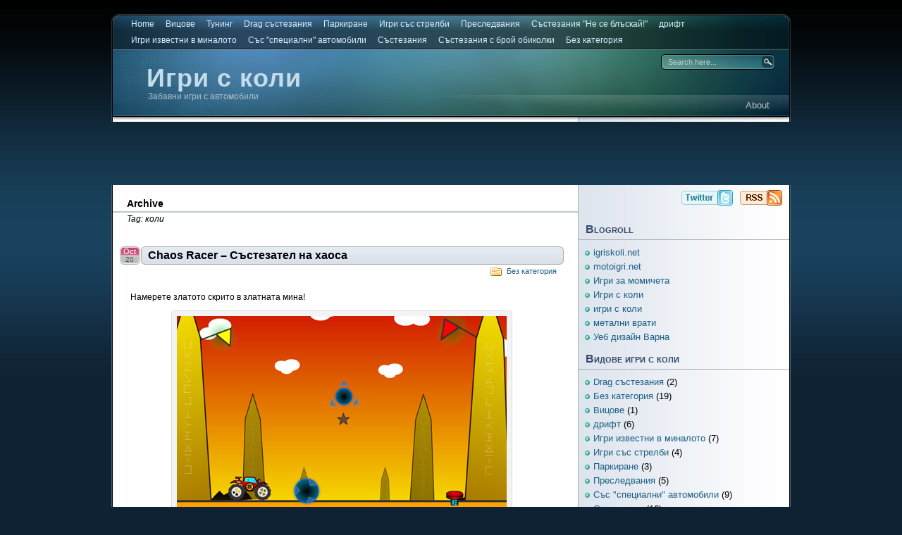

--- FILE ---
content_type: text/html; charset=UTF-8
request_url: https://igri-s-koli.bezplatno.info/tag/%D0%BA%D0%BE%D0%BB%D0%B8/
body_size: 8059
content:
<!DOCTYPE html PUBLIC "-//W3C//DTD XHTML 1.0 Transitional//EN"
"http://www.w3.org/TR/xhtml1/DTD/xhtml1-transitional.dtd">

<html xmlns="http://www.w3.org/1999/xhtml" lang="en-US">

<head>
<meta http-equiv="Content-Type" content="text/html; charset=UTF-8"  />
<title>коли - Игри с коли</title>
<meta name="generator" content="WordPress 6.4.7" />
<meta name="robots" content="follow, all" />
<link rel="stylesheet" href="https://igri-s-koli.bezplatno.info/wp-content/themes/eos/style.css" type="text/css" media="screen" />
<link rel="alternate" type="application/rss+xml" title="%s RSS FeedИгри с коли" href="https://igri-s-koli.bezplatno.info/feed/" />
<link rel="pingback" href="https://igri-s-koli.bezplatno.info/xmlrpc.php" />
<!--[if IE]><link rel="stylesheet" href="https://igri-s-koli.bezplatno.info/wp-content/themes/eos/ie.css" type="text/css" media="screen" /><![endif]-->
<!--[if lte IE 6]><link rel="stylesheet" href="https://igri-s-koli.bezplatno.info/wp-content/themes/eos/ie6.css" type="text/css" media="screen" /><![endif]-->
<script type="text/javascript" src="https://igri-s-koli.bezplatno.info/wp-content/themes/eos/default.js"></script>
<meta name='robots' content='max-image-preview:large' />
<link rel="alternate" type="application/rss+xml" title="Игри с коли &raquo; коли Tag Feed" href="https://igri-s-koli.bezplatno.info/tag/%d0%ba%d0%be%d0%bb%d0%b8/feed/" />
<script type="text/javascript">
/* <![CDATA[ */
window._wpemojiSettings = {"baseUrl":"https:\/\/s.w.org\/images\/core\/emoji\/14.0.0\/72x72\/","ext":".png","svgUrl":"https:\/\/s.w.org\/images\/core\/emoji\/14.0.0\/svg\/","svgExt":".svg","source":{"concatemoji":"https:\/\/igri-s-koli.bezplatno.info\/wp-includes\/js\/wp-emoji-release.min.js?ver=6.4.7"}};
/*! This file is auto-generated */
!function(i,n){var o,s,e;function c(e){try{var t={supportTests:e,timestamp:(new Date).valueOf()};sessionStorage.setItem(o,JSON.stringify(t))}catch(e){}}function p(e,t,n){e.clearRect(0,0,e.canvas.width,e.canvas.height),e.fillText(t,0,0);var t=new Uint32Array(e.getImageData(0,0,e.canvas.width,e.canvas.height).data),r=(e.clearRect(0,0,e.canvas.width,e.canvas.height),e.fillText(n,0,0),new Uint32Array(e.getImageData(0,0,e.canvas.width,e.canvas.height).data));return t.every(function(e,t){return e===r[t]})}function u(e,t,n){switch(t){case"flag":return n(e,"\ud83c\udff3\ufe0f\u200d\u26a7\ufe0f","\ud83c\udff3\ufe0f\u200b\u26a7\ufe0f")?!1:!n(e,"\ud83c\uddfa\ud83c\uddf3","\ud83c\uddfa\u200b\ud83c\uddf3")&&!n(e,"\ud83c\udff4\udb40\udc67\udb40\udc62\udb40\udc65\udb40\udc6e\udb40\udc67\udb40\udc7f","\ud83c\udff4\u200b\udb40\udc67\u200b\udb40\udc62\u200b\udb40\udc65\u200b\udb40\udc6e\u200b\udb40\udc67\u200b\udb40\udc7f");case"emoji":return!n(e,"\ud83e\udef1\ud83c\udffb\u200d\ud83e\udef2\ud83c\udfff","\ud83e\udef1\ud83c\udffb\u200b\ud83e\udef2\ud83c\udfff")}return!1}function f(e,t,n){var r="undefined"!=typeof WorkerGlobalScope&&self instanceof WorkerGlobalScope?new OffscreenCanvas(300,150):i.createElement("canvas"),a=r.getContext("2d",{willReadFrequently:!0}),o=(a.textBaseline="top",a.font="600 32px Arial",{});return e.forEach(function(e){o[e]=t(a,e,n)}),o}function t(e){var t=i.createElement("script");t.src=e,t.defer=!0,i.head.appendChild(t)}"undefined"!=typeof Promise&&(o="wpEmojiSettingsSupports",s=["flag","emoji"],n.supports={everything:!0,everythingExceptFlag:!0},e=new Promise(function(e){i.addEventListener("DOMContentLoaded",e,{once:!0})}),new Promise(function(t){var n=function(){try{var e=JSON.parse(sessionStorage.getItem(o));if("object"==typeof e&&"number"==typeof e.timestamp&&(new Date).valueOf()<e.timestamp+604800&&"object"==typeof e.supportTests)return e.supportTests}catch(e){}return null}();if(!n){if("undefined"!=typeof Worker&&"undefined"!=typeof OffscreenCanvas&&"undefined"!=typeof URL&&URL.createObjectURL&&"undefined"!=typeof Blob)try{var e="postMessage("+f.toString()+"("+[JSON.stringify(s),u.toString(),p.toString()].join(",")+"));",r=new Blob([e],{type:"text/javascript"}),a=new Worker(URL.createObjectURL(r),{name:"wpTestEmojiSupports"});return void(a.onmessage=function(e){c(n=e.data),a.terminate(),t(n)})}catch(e){}c(n=f(s,u,p))}t(n)}).then(function(e){for(var t in e)n.supports[t]=e[t],n.supports.everything=n.supports.everything&&n.supports[t],"flag"!==t&&(n.supports.everythingExceptFlag=n.supports.everythingExceptFlag&&n.supports[t]);n.supports.everythingExceptFlag=n.supports.everythingExceptFlag&&!n.supports.flag,n.DOMReady=!1,n.readyCallback=function(){n.DOMReady=!0}}).then(function(){return e}).then(function(){var e;n.supports.everything||(n.readyCallback(),(e=n.source||{}).concatemoji?t(e.concatemoji):e.wpemoji&&e.twemoji&&(t(e.twemoji),t(e.wpemoji)))}))}((window,document),window._wpemojiSettings);
/* ]]> */
</script>
<style id='wp-emoji-styles-inline-css' type='text/css'>

	img.wp-smiley, img.emoji {
		display: inline !important;
		border: none !important;
		box-shadow: none !important;
		height: 1em !important;
		width: 1em !important;
		margin: 0 0.07em !important;
		vertical-align: -0.1em !important;
		background: none !important;
		padding: 0 !important;
	}
</style>
<link rel='stylesheet' id='wp-block-library-css' href='https://igri-s-koli.bezplatno.info/wp-includes/css/dist/block-library/style.min.css?ver=6.4.7' type='text/css' media='all' />
<style id='classic-theme-styles-inline-css' type='text/css'>
/*! This file is auto-generated */
.wp-block-button__link{color:#fff;background-color:#32373c;border-radius:9999px;box-shadow:none;text-decoration:none;padding:calc(.667em + 2px) calc(1.333em + 2px);font-size:1.125em}.wp-block-file__button{background:#32373c;color:#fff;text-decoration:none}
</style>
<style id='global-styles-inline-css' type='text/css'>
body{--wp--preset--color--black: #000000;--wp--preset--color--cyan-bluish-gray: #abb8c3;--wp--preset--color--white: #ffffff;--wp--preset--color--pale-pink: #f78da7;--wp--preset--color--vivid-red: #cf2e2e;--wp--preset--color--luminous-vivid-orange: #ff6900;--wp--preset--color--luminous-vivid-amber: #fcb900;--wp--preset--color--light-green-cyan: #7bdcb5;--wp--preset--color--vivid-green-cyan: #00d084;--wp--preset--color--pale-cyan-blue: #8ed1fc;--wp--preset--color--vivid-cyan-blue: #0693e3;--wp--preset--color--vivid-purple: #9b51e0;--wp--preset--gradient--vivid-cyan-blue-to-vivid-purple: linear-gradient(135deg,rgba(6,147,227,1) 0%,rgb(155,81,224) 100%);--wp--preset--gradient--light-green-cyan-to-vivid-green-cyan: linear-gradient(135deg,rgb(122,220,180) 0%,rgb(0,208,130) 100%);--wp--preset--gradient--luminous-vivid-amber-to-luminous-vivid-orange: linear-gradient(135deg,rgba(252,185,0,1) 0%,rgba(255,105,0,1) 100%);--wp--preset--gradient--luminous-vivid-orange-to-vivid-red: linear-gradient(135deg,rgba(255,105,0,1) 0%,rgb(207,46,46) 100%);--wp--preset--gradient--very-light-gray-to-cyan-bluish-gray: linear-gradient(135deg,rgb(238,238,238) 0%,rgb(169,184,195) 100%);--wp--preset--gradient--cool-to-warm-spectrum: linear-gradient(135deg,rgb(74,234,220) 0%,rgb(151,120,209) 20%,rgb(207,42,186) 40%,rgb(238,44,130) 60%,rgb(251,105,98) 80%,rgb(254,248,76) 100%);--wp--preset--gradient--blush-light-purple: linear-gradient(135deg,rgb(255,206,236) 0%,rgb(152,150,240) 100%);--wp--preset--gradient--blush-bordeaux: linear-gradient(135deg,rgb(254,205,165) 0%,rgb(254,45,45) 50%,rgb(107,0,62) 100%);--wp--preset--gradient--luminous-dusk: linear-gradient(135deg,rgb(255,203,112) 0%,rgb(199,81,192) 50%,rgb(65,88,208) 100%);--wp--preset--gradient--pale-ocean: linear-gradient(135deg,rgb(255,245,203) 0%,rgb(182,227,212) 50%,rgb(51,167,181) 100%);--wp--preset--gradient--electric-grass: linear-gradient(135deg,rgb(202,248,128) 0%,rgb(113,206,126) 100%);--wp--preset--gradient--midnight: linear-gradient(135deg,rgb(2,3,129) 0%,rgb(40,116,252) 100%);--wp--preset--font-size--small: 13px;--wp--preset--font-size--medium: 20px;--wp--preset--font-size--large: 36px;--wp--preset--font-size--x-large: 42px;--wp--preset--spacing--20: 0.44rem;--wp--preset--spacing--30: 0.67rem;--wp--preset--spacing--40: 1rem;--wp--preset--spacing--50: 1.5rem;--wp--preset--spacing--60: 2.25rem;--wp--preset--spacing--70: 3.38rem;--wp--preset--spacing--80: 5.06rem;--wp--preset--shadow--natural: 6px 6px 9px rgba(0, 0, 0, 0.2);--wp--preset--shadow--deep: 12px 12px 50px rgba(0, 0, 0, 0.4);--wp--preset--shadow--sharp: 6px 6px 0px rgba(0, 0, 0, 0.2);--wp--preset--shadow--outlined: 6px 6px 0px -3px rgba(255, 255, 255, 1), 6px 6px rgba(0, 0, 0, 1);--wp--preset--shadow--crisp: 6px 6px 0px rgba(0, 0, 0, 1);}:where(.is-layout-flex){gap: 0.5em;}:where(.is-layout-grid){gap: 0.5em;}body .is-layout-flow > .alignleft{float: left;margin-inline-start: 0;margin-inline-end: 2em;}body .is-layout-flow > .alignright{float: right;margin-inline-start: 2em;margin-inline-end: 0;}body .is-layout-flow > .aligncenter{margin-left: auto !important;margin-right: auto !important;}body .is-layout-constrained > .alignleft{float: left;margin-inline-start: 0;margin-inline-end: 2em;}body .is-layout-constrained > .alignright{float: right;margin-inline-start: 2em;margin-inline-end: 0;}body .is-layout-constrained > .aligncenter{margin-left: auto !important;margin-right: auto !important;}body .is-layout-constrained > :where(:not(.alignleft):not(.alignright):not(.alignfull)){max-width: var(--wp--style--global--content-size);margin-left: auto !important;margin-right: auto !important;}body .is-layout-constrained > .alignwide{max-width: var(--wp--style--global--wide-size);}body .is-layout-flex{display: flex;}body .is-layout-flex{flex-wrap: wrap;align-items: center;}body .is-layout-flex > *{margin: 0;}body .is-layout-grid{display: grid;}body .is-layout-grid > *{margin: 0;}:where(.wp-block-columns.is-layout-flex){gap: 2em;}:where(.wp-block-columns.is-layout-grid){gap: 2em;}:where(.wp-block-post-template.is-layout-flex){gap: 1.25em;}:where(.wp-block-post-template.is-layout-grid){gap: 1.25em;}.has-black-color{color: var(--wp--preset--color--black) !important;}.has-cyan-bluish-gray-color{color: var(--wp--preset--color--cyan-bluish-gray) !important;}.has-white-color{color: var(--wp--preset--color--white) !important;}.has-pale-pink-color{color: var(--wp--preset--color--pale-pink) !important;}.has-vivid-red-color{color: var(--wp--preset--color--vivid-red) !important;}.has-luminous-vivid-orange-color{color: var(--wp--preset--color--luminous-vivid-orange) !important;}.has-luminous-vivid-amber-color{color: var(--wp--preset--color--luminous-vivid-amber) !important;}.has-light-green-cyan-color{color: var(--wp--preset--color--light-green-cyan) !important;}.has-vivid-green-cyan-color{color: var(--wp--preset--color--vivid-green-cyan) !important;}.has-pale-cyan-blue-color{color: var(--wp--preset--color--pale-cyan-blue) !important;}.has-vivid-cyan-blue-color{color: var(--wp--preset--color--vivid-cyan-blue) !important;}.has-vivid-purple-color{color: var(--wp--preset--color--vivid-purple) !important;}.has-black-background-color{background-color: var(--wp--preset--color--black) !important;}.has-cyan-bluish-gray-background-color{background-color: var(--wp--preset--color--cyan-bluish-gray) !important;}.has-white-background-color{background-color: var(--wp--preset--color--white) !important;}.has-pale-pink-background-color{background-color: var(--wp--preset--color--pale-pink) !important;}.has-vivid-red-background-color{background-color: var(--wp--preset--color--vivid-red) !important;}.has-luminous-vivid-orange-background-color{background-color: var(--wp--preset--color--luminous-vivid-orange) !important;}.has-luminous-vivid-amber-background-color{background-color: var(--wp--preset--color--luminous-vivid-amber) !important;}.has-light-green-cyan-background-color{background-color: var(--wp--preset--color--light-green-cyan) !important;}.has-vivid-green-cyan-background-color{background-color: var(--wp--preset--color--vivid-green-cyan) !important;}.has-pale-cyan-blue-background-color{background-color: var(--wp--preset--color--pale-cyan-blue) !important;}.has-vivid-cyan-blue-background-color{background-color: var(--wp--preset--color--vivid-cyan-blue) !important;}.has-vivid-purple-background-color{background-color: var(--wp--preset--color--vivid-purple) !important;}.has-black-border-color{border-color: var(--wp--preset--color--black) !important;}.has-cyan-bluish-gray-border-color{border-color: var(--wp--preset--color--cyan-bluish-gray) !important;}.has-white-border-color{border-color: var(--wp--preset--color--white) !important;}.has-pale-pink-border-color{border-color: var(--wp--preset--color--pale-pink) !important;}.has-vivid-red-border-color{border-color: var(--wp--preset--color--vivid-red) !important;}.has-luminous-vivid-orange-border-color{border-color: var(--wp--preset--color--luminous-vivid-orange) !important;}.has-luminous-vivid-amber-border-color{border-color: var(--wp--preset--color--luminous-vivid-amber) !important;}.has-light-green-cyan-border-color{border-color: var(--wp--preset--color--light-green-cyan) !important;}.has-vivid-green-cyan-border-color{border-color: var(--wp--preset--color--vivid-green-cyan) !important;}.has-pale-cyan-blue-border-color{border-color: var(--wp--preset--color--pale-cyan-blue) !important;}.has-vivid-cyan-blue-border-color{border-color: var(--wp--preset--color--vivid-cyan-blue) !important;}.has-vivid-purple-border-color{border-color: var(--wp--preset--color--vivid-purple) !important;}.has-vivid-cyan-blue-to-vivid-purple-gradient-background{background: var(--wp--preset--gradient--vivid-cyan-blue-to-vivid-purple) !important;}.has-light-green-cyan-to-vivid-green-cyan-gradient-background{background: var(--wp--preset--gradient--light-green-cyan-to-vivid-green-cyan) !important;}.has-luminous-vivid-amber-to-luminous-vivid-orange-gradient-background{background: var(--wp--preset--gradient--luminous-vivid-amber-to-luminous-vivid-orange) !important;}.has-luminous-vivid-orange-to-vivid-red-gradient-background{background: var(--wp--preset--gradient--luminous-vivid-orange-to-vivid-red) !important;}.has-very-light-gray-to-cyan-bluish-gray-gradient-background{background: var(--wp--preset--gradient--very-light-gray-to-cyan-bluish-gray) !important;}.has-cool-to-warm-spectrum-gradient-background{background: var(--wp--preset--gradient--cool-to-warm-spectrum) !important;}.has-blush-light-purple-gradient-background{background: var(--wp--preset--gradient--blush-light-purple) !important;}.has-blush-bordeaux-gradient-background{background: var(--wp--preset--gradient--blush-bordeaux) !important;}.has-luminous-dusk-gradient-background{background: var(--wp--preset--gradient--luminous-dusk) !important;}.has-pale-ocean-gradient-background{background: var(--wp--preset--gradient--pale-ocean) !important;}.has-electric-grass-gradient-background{background: var(--wp--preset--gradient--electric-grass) !important;}.has-midnight-gradient-background{background: var(--wp--preset--gradient--midnight) !important;}.has-small-font-size{font-size: var(--wp--preset--font-size--small) !important;}.has-medium-font-size{font-size: var(--wp--preset--font-size--medium) !important;}.has-large-font-size{font-size: var(--wp--preset--font-size--large) !important;}.has-x-large-font-size{font-size: var(--wp--preset--font-size--x-large) !important;}
.wp-block-navigation a:where(:not(.wp-element-button)){color: inherit;}
:where(.wp-block-post-template.is-layout-flex){gap: 1.25em;}:where(.wp-block-post-template.is-layout-grid){gap: 1.25em;}
:where(.wp-block-columns.is-layout-flex){gap: 2em;}:where(.wp-block-columns.is-layout-grid){gap: 2em;}
.wp-block-pullquote{font-size: 1.5em;line-height: 1.6;}
</style>
<link rel="https://api.w.org/" href="https://igri-s-koli.bezplatno.info/wp-json/" /><link rel="alternate" type="application/json" href="https://igri-s-koli.bezplatno.info/wp-json/wp/v2/tags/125" /><link rel="EditURI" type="application/rsd+xml" title="RSD" href="https://igri-s-koli.bezplatno.info/xmlrpc.php?rsd" />
<meta name="generator" content="WordPress 6.4.7" />


</head>

<body><a name="top"></a><a id="skipToContent" href="#content">Skip to content</a>
<div class="PageContainer">

<div class="Header">

<div class="HeaderMenu" id="HeaderMenu">
  <ul>
		<li><a href="https://igri-s-koli.bezplatno.info">Home</a></li>
  		<li class="cat-item cat-item-159"><a href="https://igri-s-koli.bezplatno.info/category/%d0%b2%d0%b8%d1%86%d0%be%d0%b2%d0%b5/">Вицове</a>
</li>
	<li class="cat-item cat-item-44"><a href="https://igri-s-koli.bezplatno.info/category/%d1%82%d1%83%d0%bd%d0%b8%d0%bd%d0%b3/">Тунинг</a>
</li>
	<li class="cat-item cat-item-36"><a href="https://igri-s-koli.bezplatno.info/category/drag-%d1%81%d1%8a%d1%81%d1%82%d0%b5%d0%b7%d0%b0%d0%bd%d0%b8%d1%8f/">Drag състезания</a>
</li>
	<li class="cat-item cat-item-28"><a href="https://igri-s-koli.bezplatno.info/category/%d0%bf%d0%b0%d1%80%d0%ba%d0%b8%d1%80%d0%b0%d0%bd%d0%b5/">Паркиране</a>
</li>
	<li class="cat-item cat-item-121"><a href="https://igri-s-koli.bezplatno.info/category/%d0%b8%d0%b3%d1%80%d0%b8-%d1%81%d1%8a%d1%81-%d1%81%d1%82%d1%80%d0%b5%d0%bb%d0%b1%d0%b8/">Игри със стрелби</a>
</li>
	<li class="cat-item cat-item-41"><a href="https://igri-s-koli.bezplatno.info/category/%d0%bf%d1%80%d0%b5%d1%81%d0%bb%d0%b5%d0%b4%d0%b2%d0%b0%d0%bd%d0%b8%d1%8f/">Преследвания</a>
</li>
	<li class="cat-item cat-item-108"><a href="https://igri-s-koli.bezplatno.info/category/%d1%81%d1%8a%d1%81%d1%82%d0%b5%d0%b7%d0%b0%d0%bd%d0%b8%d1%8f-%d0%bd%d0%b5-%d1%81%d0%b5-%d0%b1%d0%bb%d1%8a%d1%81%d0%ba%d0%b0%d0%b9/">Състезания &quot;Не се блъскай!&quot;</a>
</li>
	<li class="cat-item cat-item-9"><a href="https://igri-s-koli.bezplatno.info/category/%d0%b4%d1%80%d0%b8%d1%84%d1%82/">дрифт</a>
</li>
	<li class="cat-item cat-item-25"><a href="https://igri-s-koli.bezplatno.info/category/%d0%b8%d0%b3%d1%80%d0%b8-%d0%b8%d0%b7%d0%b2%d0%b5%d1%81%d1%82%d0%bd%d0%b8-%d0%b2-%d0%bc%d0%b8%d0%bd%d0%b0%d0%bb%d0%be%d1%82%d0%be/">Игри известни в миналото</a>
</li>
	<li class="cat-item cat-item-17"><a href="https://igri-s-koli.bezplatno.info/category/%d1%81%d1%8a%d1%81-%d1%81%d0%bf%d0%b5%d1%86%d0%b8%d0%b0%d0%bb%d0%bd%d0%b8-%d0%b0%d0%b2%d1%82%d0%be%d0%bc%d0%be%d0%b1%d0%b8%d0%bb%d0%b8/">Със &quot;специални&quot; автомобили</a>
</li>
	<li class="cat-item cat-item-7"><a href="https://igri-s-koli.bezplatno.info/category/%d1%81%d1%8a%d1%81%d1%82%d0%b5%d0%b7%d0%b0%d0%bd%d0%b8%d1%8f/">Състезания</a>
</li>
	<li class="cat-item cat-item-23"><a href="https://igri-s-koli.bezplatno.info/category/%d1%81%d1%8a%d1%81%d1%82%d0%b5%d0%b7%d0%b0%d0%bd%d0%b8%d1%8f-%d1%81-%d0%b1%d1%80%d0%be%d0%b9-%d0%be%d0%b1%d0%b8%d0%ba%d0%be%d0%bb%d0%ba%d0%b8/">Състезания с брой обиколки</a>
</li>
	<li class="cat-item cat-item-1"><a href="https://igri-s-koli.bezplatno.info/category/bez-kategoria/">Без категория</a>
</li>
	</ul>
	<span class="clear"></span>
</div>

<div class="HeaderSubArea">
	<h1><a href="https://igri-s-koli.bezplatno.info">Игри с коли</a></h1>
	<span>Забавни игри с автомобили</span>
	<div class="SearchBox">
		<form method="get" action="https://igri-s-koli.bezplatno.info/">
			<input type="text" class="SearchQuery" id="SearchQuery" value="Search here..." name="s" />
			<input type="submit" name="submit" class="SearchButton" value="Find" />
		</form>
	</div>
	<div class="HeaderSubMenu" id="HeaderSubMenu">
		<ul>
			<li class="page_item page-item-2"><a href="https://igri-s-koli.bezplatno.info/about/">About</a></li>
		</ul>
		<span class="clear"></span>
	</div>
</div> <!-- Closes .HeaderSubArea -->

</div> <!-- Closes .Header -->
<a name="content"></a>
<center>

 
<script type="text/javascript"><!--
google_ad_client = "pub-9955515130087666";
/* 728x90, създаден 11-1-7 */
google_ad_slot = "6921421956";
google_ad_width = 728;
google_ad_height = 90;
//-->
</script>
<script type="text/javascript" src="https://pagead2.googlesyndication.com/pagead/show_ads.js">
</script>

</center>

<div id="contentWrapper">
	<div id="contentArea">
		<div class="headerBar">
						</div>

		
			<div class="contentHeader">
			<h3>Archive</h3>
			<span>
								Tag: коли							</span>
		</div>
	
		
	<div class="post">
		<div class="postHeader">
			<h2 class="postTitle"><span></span><a href="https://igri-s-koli.bezplatno.info/2009/10/chaos-racer-%d1%81%d1%8a%d1%81%d1%82%d0%b5%d0%b7%d0%b0%d1%82%d0%b5%d0%bb-%d0%bd%d0%b0-%d1%85%d0%b0%d0%be%d1%81%d0%b0/" title="Permalink to Chaos Racer &#8211; Състезател на хаоса">Chaos Racer &#8211; Състезател на хаоса</a></h2>
			<span class="postMonth" title="2009">Oct</span>
			<span class="postDay" title="2009">20</span>
			<div class="postSubTitle"><span class="postCategories"><a href="https://igri-s-koli.bezplatno.info/category/bez-kategoria/" rel="category tag">Без категория</a></span></div>
		</div>
		<div class="postContent"><p>Намерете златото скрито в златната мина!</p>
<div id="attachment_236" style="width: 478px" class="wp-caption aligncenter"><a rel="attachment wp-att-236" href="https://igri-s-koli.bezplatno.info/2009/10/chaos-racer-%d1%81%d1%8a%d1%81%d1%82%d0%b5%d0%b7%d0%b0%d1%82%d0%b5%d0%bb-%d0%bd%d0%b0-%d1%85%d0%b0%d0%be%d1%81%d0%b0/chaos-racer/"><img fetchpriority="high" decoding="async" aria-describedby="caption-attachment-236" class="size-full wp-image-236" title="Chaos Racer" src="https://igri-s-koli.bezplatno.info/wp-content/uploads/2009/10/Chaos-Racer.jpg" alt="Chaos Racer" width="468" height="314" srcset="https://igri-s-koli.bezplatno.info/wp-content/uploads/2009/10/Chaos-Racer.jpg 468w, https://igri-s-koli.bezplatno.info/wp-content/uploads/2009/10/Chaos-Racer-300x201.jpg 300w" sizes="(max-width: 468px) 100vw, 468px" /></a><p id="caption-attachment-236" class="wp-caption-text">Chaos Racer</p></div>
<p> <a href="https://igri-s-koli.bezplatno.info/2009/10/chaos-racer-%d1%81%d1%8a%d1%81%d1%82%d0%b5%d0%b7%d0%b0%d1%82%d0%b5%d0%bb-%d0%bd%d0%b0-%d1%85%d0%b0%d0%be%d1%81%d0%b0/#more-235" class="more-link">continue reading&#8230;</a></p>
</div>
		<div class="postFooter">
				<span class="postComments"><span>Comments Off</span></span>
			<span class="postTags"><a href="https://igri-s-koli.bezplatno.info/tag/koli/" rel="tag">Koli</a>, <a href="https://igri-s-koli.bezplatno.info/tag/zlato/" rel="tag">zlato</a>, <a href="https://igri-s-koli.bezplatno.info/tag/%d0%b7%d0%bb%d0%b0%d1%82%d0%be/" rel="tag">злато</a>, <a href="https://igri-s-koli.bezplatno.info/tag/%d0%ba%d0%be%d0%bb%d0%b8/" rel="tag">коли</a></span>			<a class="postReadMore" href="https://igri-s-koli.bezplatno.info/2009/10/chaos-racer-%d1%81%d1%8a%d1%81%d1%82%d0%b5%d0%b7%d0%b0%d1%82%d0%b5%d0%bb-%d0%bd%d0%b0-%d1%85%d0%b0%d0%be%d1%81%d0%b0/"><b><b><b>Read more</b></b></b></a>
		</div>
	</div>
	
		
	<div class="post">
		<div class="postHeader">
			<h2 class="postTitle"><span></span><a href="https://igri-s-koli.bezplatno.info/2009/10/burning-horizon-%d0%b8%d0%b7%d0%b3%d0%b0%d1%80%d1%8f%d1%89-%d1%85%d0%be%d1%80%d0%b8%d0%b7%d0%be%d0%bd%d1%82/" title="Permalink to Burning Horizon &#8211; Изгарящ хоризонт">Burning Horizon &#8211; Изгарящ хоризонт</a></h2>
			<span class="postMonth" title="2009">Oct</span>
			<span class="postDay" title="2009">17</span>
			<div class="postSubTitle"><span class="postCategories"><a href="https://igri-s-koli.bezplatno.info/category/%d1%81%d1%8a%d1%81%d1%82%d0%b5%d0%b7%d0%b0%d0%bd%d0%b8%d1%8f/" rel="category tag">Състезания</a></span></div>
		</div>
		<div class="postContent"><p>Една доста добре направена игра. Някой дори може да се заблуди, че играта не е флаш.</p>
<div id="attachment_228" style="width: 478px" class="wp-caption aligncenter"><a rel="attachment wp-att-228" href="https://igri-s-koli.bezplatno.info/2009/10/burning-horizon-%d0%b8%d0%b7%d0%b3%d0%b0%d1%80%d1%8f%d1%89-%d1%85%d0%be%d1%80%d0%b8%d0%b7%d0%be%d0%bd%d1%82/burning-horizon/"><img decoding="async" aria-describedby="caption-attachment-228" class="size-full wp-image-228" title="Burning Horizon" src="https://igri-s-koli.bezplatno.info/wp-content/uploads/2009/10/Burning-Horizon.jpg" alt="Burning Horizon" width="468" height="234" srcset="https://igri-s-koli.bezplatno.info/wp-content/uploads/2009/10/Burning-Horizon.jpg 468w, https://igri-s-koli.bezplatno.info/wp-content/uploads/2009/10/Burning-Horizon-300x150.jpg 300w" sizes="(max-width: 468px) 100vw, 468px" /></a><p id="caption-attachment-228" class="wp-caption-text">Burning Horizon</p></div>
<p> <a href="https://igri-s-koli.bezplatno.info/2009/10/burning-horizon-%d0%b8%d0%b7%d0%b3%d0%b0%d1%80%d1%8f%d1%89-%d1%85%d0%be%d1%80%d0%b8%d0%b7%d0%be%d0%bd%d1%82/#more-227" class="more-link">continue reading&#8230;</a></p>
</div>
		<div class="postFooter">
				<span class="postComments"><a href="https://igri-s-koli.bezplatno.info/2009/10/burning-horizon-%d0%b8%d0%b7%d0%b3%d0%b0%d1%80%d1%8f%d1%89-%d1%85%d0%be%d1%80%d0%b8%d0%b7%d0%be%d0%bd%d1%82/#comments">1 Comment</a></span>
			<span class="postTags"><a href="https://igri-s-koli.bezplatno.info/tag/%d0%ba%d0%be%d0%bb%d0%b8/" rel="tag">коли</a>, <a href="https://igri-s-koli.bezplatno.info/tag/%d0%bd%d0%b8%d1%82%d1%80%d0%be/" rel="tag">нитро</a>, <a href="https://igri-s-koli.bezplatno.info/tag/%d1%81%d1%8a%d1%81%d1%82%d0%b5%d0%b7%d0%b0%d0%bd%d0%b8%d1%8f/" rel="tag">Състезания</a></span>			<a class="postReadMore" href="https://igri-s-koli.bezplatno.info/2009/10/burning-horizon-%d0%b8%d0%b7%d0%b3%d0%b0%d1%80%d1%8f%d1%89-%d1%85%d0%be%d1%80%d0%b8%d0%b7%d0%be%d0%bd%d1%82/"><b><b><b>Read more</b></b></b></a>
		</div>
	</div>
	
		
	<div id="pageNavigation">
					<span id="newerEntries"></span>
			<span id="olderEntries"></span>
			</div>

	<div class="footerBar">
	<div id="text-4" class="footerbox  widget_text">			<div class="textwidget"><script type="text/javascript">
var gaJsHost = (("https:" == document.location.protocol) ? "https://ssl." : "http://www.");
document.write(unescape("%3Cscript src='" + gaJsHost + "google-analytics.com/ga.js' type='text/javascript'%3E%3C/script%3E"));
</script>
<script type="text/javascript">
try {
var pageTracker = _gat._getTracker("UA-10593862-1");
pageTracker._trackPageview();
} catch(err) {}</script></div>
		</div>	</div>


</div>

<div class="SideBars">
<div class="SidebarButtons">
	<a class="RssButton" href="https://igri-s-koli.bezplatno.info/feed/">Игри с коли</a>		<a class="TwitterButton" href="https://twitter.com/">Игри с коли</a>
	</div>
<div class="SideBar_Full">
	<ul>
	
	<li id="linkcat-2" class="sidebaritem widget_links"><div class="sidebarbox"><h2 class="widgettitle">Blogroll</h2>
	<ul class='xoxo blogroll'>
<li><a href="http://igriskoli.net" title="Игри с коли и мотори">igriskoli.net</a></li>
<li><a href="http://motoigri.net" title="Игри с коли и мотори">motoigri.net</a></li>
<li><a href="http://igri-za-momicheta.bezplatno.info/tag/%D0%B8%D0%B3%D1%80%D0%B8-%D0%B7%D0%B0-%D0%BC%D0%BE%D0%BC%D0%B8%D1%87%D0%B5%D1%82%D0%B0/" rel="noopener" title="Игри с готвене, обличане и рисуване" target="_blank">Игри за момичета</a></li>
<li><a href="http://mqsto.com/game/igri_s_koli.html" title="Игри с коли">Игри с коли</a></li>
<li><a href="http://igri-koli.igriigri.com/" rel="noopener" title="Световно първенство" target="_blank">игри с коли</a></li>
<li><a href="http://metalni-vrati.biz" rel="noopener" target="_blank">метални врати</a></li>
<li><a href="http://webnotize.me" title="Уеб дизайн Варна">Уеб дизайн Варна</a></li>

	</ul>
</div></li>
<li id="categories-3" class="sidebaritem widget_categories"><div class="sidebarbox"><h2 class="widgettitle">Видове игри с коли</h2>
			<ul>
					<li class="cat-item cat-item-36"><a href="https://igri-s-koli.bezplatno.info/category/drag-%d1%81%d1%8a%d1%81%d1%82%d0%b5%d0%b7%d0%b0%d0%bd%d0%b8%d1%8f/">Drag състезания</a> (2)
</li>
	<li class="cat-item cat-item-1"><a href="https://igri-s-koli.bezplatno.info/category/bez-kategoria/">Без категория</a> (19)
</li>
	<li class="cat-item cat-item-159"><a href="https://igri-s-koli.bezplatno.info/category/%d0%b2%d0%b8%d1%86%d0%be%d0%b2%d0%b5/">Вицове</a> (1)
</li>
	<li class="cat-item cat-item-9"><a href="https://igri-s-koli.bezplatno.info/category/%d0%b4%d1%80%d0%b8%d1%84%d1%82/">дрифт</a> (6)
</li>
	<li class="cat-item cat-item-25"><a href="https://igri-s-koli.bezplatno.info/category/%d0%b8%d0%b3%d1%80%d0%b8-%d0%b8%d0%b7%d0%b2%d0%b5%d1%81%d1%82%d0%bd%d0%b8-%d0%b2-%d0%bc%d0%b8%d0%bd%d0%b0%d0%bb%d0%be%d1%82%d0%be/">Игри известни в миналото</a> (7)
</li>
	<li class="cat-item cat-item-121"><a href="https://igri-s-koli.bezplatno.info/category/%d0%b8%d0%b3%d1%80%d0%b8-%d1%81%d1%8a%d1%81-%d1%81%d1%82%d1%80%d0%b5%d0%bb%d0%b1%d0%b8/">Игри със стрелби</a> (4)
</li>
	<li class="cat-item cat-item-28"><a href="https://igri-s-koli.bezplatno.info/category/%d0%bf%d0%b0%d1%80%d0%ba%d0%b8%d1%80%d0%b0%d0%bd%d0%b5/">Паркиране</a> (3)
</li>
	<li class="cat-item cat-item-41"><a href="https://igri-s-koli.bezplatno.info/category/%d0%bf%d1%80%d0%b5%d1%81%d0%bb%d0%b5%d0%b4%d0%b2%d0%b0%d0%bd%d0%b8%d1%8f/">Преследвания</a> (5)
</li>
	<li class="cat-item cat-item-17"><a href="https://igri-s-koli.bezplatno.info/category/%d1%81%d1%8a%d1%81-%d1%81%d0%bf%d0%b5%d1%86%d0%b8%d0%b0%d0%bb%d0%bd%d0%b8-%d0%b0%d0%b2%d1%82%d0%be%d0%bc%d0%be%d0%b1%d0%b8%d0%bb%d0%b8/">Със &quot;специални&quot; автомобили</a> (9)
</li>
	<li class="cat-item cat-item-7"><a href="https://igri-s-koli.bezplatno.info/category/%d1%81%d1%8a%d1%81%d1%82%d0%b5%d0%b7%d0%b0%d0%bd%d0%b8%d1%8f/">Състезания</a> (16)
</li>
	<li class="cat-item cat-item-108"><a href="https://igri-s-koli.bezplatno.info/category/%d1%81%d1%8a%d1%81%d1%82%d0%b5%d0%b7%d0%b0%d0%bd%d0%b8%d1%8f-%d0%bd%d0%b5-%d1%81%d0%b5-%d0%b1%d0%bb%d1%8a%d1%81%d0%ba%d0%b0%d0%b9/">Състезания &quot;Не се блъскай!&quot;</a> (5)
</li>
	<li class="cat-item cat-item-23"><a href="https://igri-s-koli.bezplatno.info/category/%d1%81%d1%8a%d1%81%d1%82%d0%b5%d0%b7%d0%b0%d0%bd%d0%b8%d1%8f-%d1%81-%d0%b1%d1%80%d0%be%d0%b9-%d0%be%d0%b1%d0%b8%d0%ba%d0%be%d0%bb%d0%ba%d0%b8/">Състезания с брой обиколки</a> (19)
</li>
	<li class="cat-item cat-item-44"><a href="https://igri-s-koli.bezplatno.info/category/%d1%82%d1%83%d0%bd%d0%b8%d0%bd%d0%b3/">Тунинг</a> (1)
</li>
			</ul>

			</div></li>
		<li id="recent-posts-3" class="sidebaritem widget_recent_entries"><div class="sidebarbox">
		<h2 class="widgettitle">Последни игри с коли</h2>
		<ul>
											<li>
					<a href="https://igri-s-koli.bezplatno.info/2013/08/offroad-destruction-challenge-%d0%be%d1%84%d1%80%d0%be%d1%83%d0%b4-%d0%bf%d1%80%d0%b5%d0%b4%d0%b8%d0%b7%d0%b2%d0%b8%d0%ba%d0%b0%d1%82%d0%b5%d0%bb%d1%81%d1%82%d0%b2%d0%be-%d1%80%d0%b0%d0%b7%d1%80/">Offroad destruction challenge &#8211; Офроуд предизвикателство: Разрушение</a>
									</li>
											<li>
					<a href="https://igri-s-koli.bezplatno.info/2013/03/%d0%b2%d0%b8%d1%86%d0%be%d0%b2%d0%b5-%d1%81-%d0%ba%d0%be%d0%bb%d0%b8-%d0%b8-%d0%b0%d0%b2%d1%82%d0%be%d0%bc%d0%be%d0%b1%d0%b8%d0%bb%d0%b8/">Вицове с коли и автомобили</a>
									</li>
											<li>
					<a href="https://igri-s-koli.bezplatno.info/2011/07/%d0%bd%d0%b0%d0%b9-%d0%b4%d0%be%d0%b1%d1%8a%d1%80-%d1%81%d0%b0%d0%b9%d1%82-%d0%b7%d0%b0-%d0%b8%d0%b3%d1%80%d0%b8-%d1%81-%d0%ba%d0%be%d0%bb%d0%b8-%d0%b7%d0%b0-%d0%bc%d0%b5%d1%81%d0%b5%d1%86-%d1%8e/">Най-добър сайт за игри с коли за месец юли</a>
									</li>
											<li>
					<a href="https://igri-s-koli.bezplatno.info/2010/07/%d1%80%d0%b0%d0%b7%d1%80%d1%83%d1%88%d0%b8%d1%82%d0%b5%d0%bb%d0%b5%d0%bd-%d0%ba%d0%b0%d0%bc%d0%b8%d0%be%d0%bd-demolish-truck/">Demolish truck &#8211; Разрушителен камион</a>
									</li>
											<li>
					<a href="https://igri-s-koli.bezplatno.info/2010/07/planet-racer-%d0%bf%d0%bb%d0%b0%d0%bd%d0%b5%d1%82%d0%b0%d1%80%d0%b5%d0%bd-%d1%81%d1%8a%d1%81%d1%82%d0%b5%d0%b7%d0%b0%d1%82%d0%b5%d0%bb/">Planet Racer &#8211; Планетарен състезател</a>
									</li>
					</ul>

		</div></li>	
	</ul>
</div><!-- Closes .SideBar_Full -->
<div class="SideBar_Left">
	<ul>
	<li id="text-5" class="sidebaritem widget_text"><div class="sidebarbox"><h2 class="widgettitle">Спонсорирани връзки</h2>			<div class="textwidget"><center>

<script type="text/javascript"><!--
google_ad_client = "pub-9955515130087666";
/* 120x600, създаден 11-1-7 */
google_ad_slot = "2264435658";
google_ad_width = 120;
google_ad_height = 600;
//-->
</script>
<script type="text/javascript" src="https://pagead2.googlesyndication.com/pagead/show_ads.js">
</script>

</center></div>
		</div></li>	</ul>
</div><!-- Closes .SideBar_Left -->
<div class="SideBar_Right">
	<ul>
	<li id="categories-4" class="sidebaritem widget_categories"><div class="sidebarbox"><h2 class="widgettitle">Категории</h2>
			<ul>
					<li class="cat-item cat-item-36"><a href="https://igri-s-koli.bezplatno.info/category/drag-%d1%81%d1%8a%d1%81%d1%82%d0%b5%d0%b7%d0%b0%d0%bd%d0%b8%d1%8f/">Drag състезания</a>
</li>
	<li class="cat-item cat-item-1"><a href="https://igri-s-koli.bezplatno.info/category/bez-kategoria/">Без категория</a>
</li>
	<li class="cat-item cat-item-159"><a href="https://igri-s-koli.bezplatno.info/category/%d0%b2%d0%b8%d1%86%d0%be%d0%b2%d0%b5/">Вицове</a>
</li>
	<li class="cat-item cat-item-9"><a href="https://igri-s-koli.bezplatno.info/category/%d0%b4%d1%80%d0%b8%d1%84%d1%82/">дрифт</a>
</li>
	<li class="cat-item cat-item-25"><a href="https://igri-s-koli.bezplatno.info/category/%d0%b8%d0%b3%d1%80%d0%b8-%d0%b8%d0%b7%d0%b2%d0%b5%d1%81%d1%82%d0%bd%d0%b8-%d0%b2-%d0%bc%d0%b8%d0%bd%d0%b0%d0%bb%d0%be%d1%82%d0%be/">Игри известни в миналото</a>
</li>
	<li class="cat-item cat-item-121"><a href="https://igri-s-koli.bezplatno.info/category/%d0%b8%d0%b3%d1%80%d0%b8-%d1%81%d1%8a%d1%81-%d1%81%d1%82%d1%80%d0%b5%d0%bb%d0%b1%d0%b8/">Игри със стрелби</a>
</li>
	<li class="cat-item cat-item-28"><a href="https://igri-s-koli.bezplatno.info/category/%d0%bf%d0%b0%d1%80%d0%ba%d0%b8%d1%80%d0%b0%d0%bd%d0%b5/">Паркиране</a>
</li>
	<li class="cat-item cat-item-41"><a href="https://igri-s-koli.bezplatno.info/category/%d0%bf%d1%80%d0%b5%d1%81%d0%bb%d0%b5%d0%b4%d0%b2%d0%b0%d0%bd%d0%b8%d1%8f/">Преследвания</a>
</li>
	<li class="cat-item cat-item-17"><a href="https://igri-s-koli.bezplatno.info/category/%d1%81%d1%8a%d1%81-%d1%81%d0%bf%d0%b5%d1%86%d0%b8%d0%b0%d0%bb%d0%bd%d0%b8-%d0%b0%d0%b2%d1%82%d0%be%d0%bc%d0%be%d0%b1%d0%b8%d0%bb%d0%b8/">Със &quot;специални&quot; автомобили</a>
</li>
	<li class="cat-item cat-item-7"><a href="https://igri-s-koli.bezplatno.info/category/%d1%81%d1%8a%d1%81%d1%82%d0%b5%d0%b7%d0%b0%d0%bd%d0%b8%d1%8f/">Състезания</a>
</li>
	<li class="cat-item cat-item-108"><a href="https://igri-s-koli.bezplatno.info/category/%d1%81%d1%8a%d1%81%d1%82%d0%b5%d0%b7%d0%b0%d0%bd%d0%b8%d1%8f-%d0%bd%d0%b5-%d1%81%d0%b5-%d0%b1%d0%bb%d1%8a%d1%81%d0%ba%d0%b0%d0%b9/">Състезания &quot;Не се блъскай!&quot;</a>
</li>
	<li class="cat-item cat-item-23"><a href="https://igri-s-koli.bezplatno.info/category/%d1%81%d1%8a%d1%81%d1%82%d0%b5%d0%b7%d0%b0%d0%bd%d0%b8%d1%8f-%d1%81-%d0%b1%d1%80%d0%be%d0%b9-%d0%be%d0%b1%d0%b8%d0%ba%d0%be%d0%bb%d0%ba%d0%b8/">Състезания с брой обиколки</a>
</li>
	<li class="cat-item cat-item-44"><a href="https://igri-s-koli.bezplatno.info/category/%d1%82%d1%83%d0%bd%d0%b8%d0%bd%d0%b3/">Тунинг</a>
</li>
			</ul>

			</div></li><li id="meta-3" class="sidebaritem widget_meta"><div class="sidebarbox"><h2 class="widgettitle">Администрация</h2>
		<ul>
						<li><a href="https://igri-s-koli.bezplatno.info/wp-login.php">Log in</a></li>
			<li><a href="https://igri-s-koli.bezplatno.info/feed/">Entries feed</a></li>
			<li><a href="https://igri-s-koli.bezplatno.info/comments/feed/">Comments feed</a></li>

			<li><a href="https://wordpress.org/">WordPress.org</a></li>
		</ul>

		</div></li>	</ul>
</div><!-- Closes .SideBar_Right -->
<div class="SideBar_Full_Bottom">
	<ul>
	
			
	</ul>
</div><!-- Closes .SideBar_Full -->
</div><!-- Closes .SideBars -->




</div>

<div class="Footer">
	<span class="copyright">Copyright &copy; 2026 Игри с коли</span>
	<span class="themeInfo">Design by SRS Solutions
<br />Тагове: <strong>Игри с коли, игри с автомобили, igri s koli, igri, koli, avtomobili, interesni igri, zabavni igri, забавни игри, интересни игри</strong></span>

	<a class="moveToTop" href="#top">top</a>
</div><!-- Closes .Footer -->

</div><!-- Closes .PageContainer -->

<script defer src="https://static.cloudflareinsights.com/beacon.min.js/vcd15cbe7772f49c399c6a5babf22c1241717689176015" integrity="sha512-ZpsOmlRQV6y907TI0dKBHq9Md29nnaEIPlkf84rnaERnq6zvWvPUqr2ft8M1aS28oN72PdrCzSjY4U6VaAw1EQ==" data-cf-beacon='{"version":"2024.11.0","token":"e18fabb54447489db1b34915aa7241b6","r":1,"server_timing":{"name":{"cfCacheStatus":true,"cfEdge":true,"cfExtPri":true,"cfL4":true,"cfOrigin":true,"cfSpeedBrain":true},"location_startswith":null}}' crossorigin="anonymous"></script>
</body>
</html>

--- FILE ---
content_type: text/html; charset=utf-8
request_url: https://www.google.com/recaptcha/api2/aframe
body_size: 267
content:
<!DOCTYPE HTML><html><head><meta http-equiv="content-type" content="text/html; charset=UTF-8"></head><body><script nonce="fjuDnMkSJoSB-sI9gcsKPQ">/** Anti-fraud and anti-abuse applications only. See google.com/recaptcha */ try{var clients={'sodar':'https://pagead2.googlesyndication.com/pagead/sodar?'};window.addEventListener("message",function(a){try{if(a.source===window.parent){var b=JSON.parse(a.data);var c=clients[b['id']];if(c){var d=document.createElement('img');d.src=c+b['params']+'&rc='+(localStorage.getItem("rc::a")?sessionStorage.getItem("rc::b"):"");window.document.body.appendChild(d);sessionStorage.setItem("rc::e",parseInt(sessionStorage.getItem("rc::e")||0)+1);localStorage.setItem("rc::h",'1769009683206');}}}catch(b){}});window.parent.postMessage("_grecaptcha_ready", "*");}catch(b){}</script></body></html>